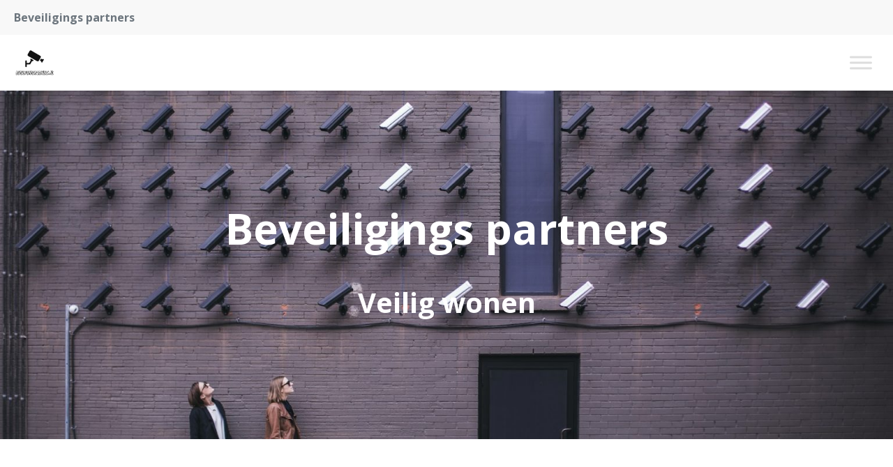

--- FILE ---
content_type: text/html; charset=UTF-8
request_url: https://www.beveiligingspartners.nl/
body_size: 15283
content:

<!doctype html>
<html lang="nl-NL">
<head><meta charset="UTF-8"><script>if(navigator.userAgent.match(/MSIE|Internet Explorer/i)||navigator.userAgent.match(/Trident\/7\..*?rv:11/i)){var href=document.location.href;if(!href.match(/[?&]nowprocket/)){if(href.indexOf("?")==-1){if(href.indexOf("#")==-1){document.location.href=href+"?nowprocket=1"}else{document.location.href=href.replace("#","?nowprocket=1#")}}else{if(href.indexOf("#")==-1){document.location.href=href+"&nowprocket=1"}else{document.location.href=href.replace("#","&nowprocket=1#")}}}}</script><script>(()=>{class RocketLazyLoadScripts{constructor(){this.v="1.2.6",this.triggerEvents=["keydown","mousedown","mousemove","touchmove","touchstart","touchend","wheel"],this.userEventHandler=this.t.bind(this),this.touchStartHandler=this.i.bind(this),this.touchMoveHandler=this.o.bind(this),this.touchEndHandler=this.h.bind(this),this.clickHandler=this.u.bind(this),this.interceptedClicks=[],this.interceptedClickListeners=[],this.l(this),window.addEventListener("pageshow",(t=>{this.persisted=t.persisted,this.everythingLoaded&&this.m()})),this.CSPIssue=sessionStorage.getItem("rocketCSPIssue"),document.addEventListener("securitypolicyviolation",(t=>{this.CSPIssue||"script-src-elem"!==t.violatedDirective||"data"!==t.blockedURI||(this.CSPIssue=!0,sessionStorage.setItem("rocketCSPIssue",!0))})),document.addEventListener("DOMContentLoaded",(()=>{this.k()})),this.delayedScripts={normal:[],async:[],defer:[]},this.trash=[],this.allJQueries=[]}p(t){document.hidden?t.t():(this.triggerEvents.forEach((e=>window.addEventListener(e,t.userEventHandler,{passive:!0}))),window.addEventListener("touchstart",t.touchStartHandler,{passive:!0}),window.addEventListener("mousedown",t.touchStartHandler),document.addEventListener("visibilitychange",t.userEventHandler))}_(){this.triggerEvents.forEach((t=>window.removeEventListener(t,this.userEventHandler,{passive:!0}))),document.removeEventListener("visibilitychange",this.userEventHandler)}i(t){"HTML"!==t.target.tagName&&(window.addEventListener("touchend",this.touchEndHandler),window.addEventListener("mouseup",this.touchEndHandler),window.addEventListener("touchmove",this.touchMoveHandler,{passive:!0}),window.addEventListener("mousemove",this.touchMoveHandler),t.target.addEventListener("click",this.clickHandler),this.L(t.target,!0),this.S(t.target,"onclick","rocket-onclick"),this.C())}o(t){window.removeEventListener("touchend",this.touchEndHandler),window.removeEventListener("mouseup",this.touchEndHandler),window.removeEventListener("touchmove",this.touchMoveHandler,{passive:!0}),window.removeEventListener("mousemove",this.touchMoveHandler),t.target.removeEventListener("click",this.clickHandler),this.L(t.target,!1),this.S(t.target,"rocket-onclick","onclick"),this.M()}h(){window.removeEventListener("touchend",this.touchEndHandler),window.removeEventListener("mouseup",this.touchEndHandler),window.removeEventListener("touchmove",this.touchMoveHandler,{passive:!0}),window.removeEventListener("mousemove",this.touchMoveHandler)}u(t){t.target.removeEventListener("click",this.clickHandler),this.L(t.target,!1),this.S(t.target,"rocket-onclick","onclick"),this.interceptedClicks.push(t),t.preventDefault(),t.stopPropagation(),t.stopImmediatePropagation(),this.M()}O(){window.removeEventListener("touchstart",this.touchStartHandler,{passive:!0}),window.removeEventListener("mousedown",this.touchStartHandler),this.interceptedClicks.forEach((t=>{t.target.dispatchEvent(new MouseEvent("click",{view:t.view,bubbles:!0,cancelable:!0}))}))}l(t){EventTarget.prototype.addEventListenerWPRocketBase=EventTarget.prototype.addEventListener,EventTarget.prototype.addEventListener=function(e,i,o){"click"!==e||t.windowLoaded||i===t.clickHandler||t.interceptedClickListeners.push({target:this,func:i,options:o}),(this||window).addEventListenerWPRocketBase(e,i,o)}}L(t,e){this.interceptedClickListeners.forEach((i=>{i.target===t&&(e?t.removeEventListener("click",i.func,i.options):t.addEventListener("click",i.func,i.options))})),t.parentNode!==document.documentElement&&this.L(t.parentNode,e)}D(){return new Promise((t=>{this.P?this.M=t:t()}))}C(){this.P=!0}M(){this.P=!1}S(t,e,i){t.hasAttribute&&t.hasAttribute(e)&&(event.target.setAttribute(i,event.target.getAttribute(e)),event.target.removeAttribute(e))}t(){this._(this),"loading"===document.readyState?document.addEventListener("DOMContentLoaded",this.R.bind(this)):this.R()}k(){let t=[];document.querySelectorAll("script[type=rocketlazyloadscript][data-rocket-src]").forEach((e=>{let i=e.getAttribute("data-rocket-src");if(i&&!i.startsWith("data:")){0===i.indexOf("//")&&(i=location.protocol+i);try{const o=new URL(i).origin;o!==location.origin&&t.push({src:o,crossOrigin:e.crossOrigin||"module"===e.getAttribute("data-rocket-type")})}catch(t){}}})),t=[...new Map(t.map((t=>[JSON.stringify(t),t]))).values()],this.T(t,"preconnect")}async R(){this.lastBreath=Date.now(),this.j(this),this.F(this),this.I(),this.W(),this.q(),await this.A(this.delayedScripts.normal),await this.A(this.delayedScripts.defer),await this.A(this.delayedScripts.async);try{await this.U(),await this.H(this),await this.J()}catch(t){console.error(t)}window.dispatchEvent(new Event("rocket-allScriptsLoaded")),this.everythingLoaded=!0,this.D().then((()=>{this.O()})),this.N()}W(){document.querySelectorAll("script[type=rocketlazyloadscript]").forEach((t=>{t.hasAttribute("data-rocket-src")?t.hasAttribute("async")&&!1!==t.async?this.delayedScripts.async.push(t):t.hasAttribute("defer")&&!1!==t.defer||"module"===t.getAttribute("data-rocket-type")?this.delayedScripts.defer.push(t):this.delayedScripts.normal.push(t):this.delayedScripts.normal.push(t)}))}async B(t){if(await this.G(),!0!==t.noModule||!("noModule"in HTMLScriptElement.prototype))return new Promise((e=>{let i;function o(){(i||t).setAttribute("data-rocket-status","executed"),e()}try{if(navigator.userAgent.indexOf("Firefox/")>0||""===navigator.vendor||this.CSPIssue)i=document.createElement("script"),[...t.attributes].forEach((t=>{let e=t.nodeName;"type"!==e&&("data-rocket-type"===e&&(e="type"),"data-rocket-src"===e&&(e="src"),i.setAttribute(e,t.nodeValue))})),t.text&&(i.text=t.text),i.hasAttribute("src")?(i.addEventListener("load",o),i.addEventListener("error",(function(){i.setAttribute("data-rocket-status","failed-network"),e()})),setTimeout((()=>{i.isConnected||e()}),1)):(i.text=t.text,o()),t.parentNode.replaceChild(i,t);else{const i=t.getAttribute("data-rocket-type"),s=t.getAttribute("data-rocket-src");i?(t.type=i,t.removeAttribute("data-rocket-type")):t.removeAttribute("type"),t.addEventListener("load",o),t.addEventListener("error",(i=>{this.CSPIssue&&i.target.src.startsWith("data:")?(console.log("WPRocket: data-uri blocked by CSP -> fallback"),t.removeAttribute("src"),this.B(t).then(e)):(t.setAttribute("data-rocket-status","failed-network"),e())})),s?(t.removeAttribute("data-rocket-src"),t.src=s):t.src="data:text/javascript;base64,"+window.btoa(unescape(encodeURIComponent(t.text)))}}catch(i){t.setAttribute("data-rocket-status","failed-transform"),e()}}));t.setAttribute("data-rocket-status","skipped")}async A(t){const e=t.shift();return e&&e.isConnected?(await this.B(e),this.A(t)):Promise.resolve()}q(){this.T([...this.delayedScripts.normal,...this.delayedScripts.defer,...this.delayedScripts.async],"preload")}T(t,e){var i=document.createDocumentFragment();t.forEach((t=>{const o=t.getAttribute&&t.getAttribute("data-rocket-src")||t.src;if(o&&!o.startsWith("data:")){const s=document.createElement("link");s.href=o,s.rel=e,"preconnect"!==e&&(s.as="script"),t.getAttribute&&"module"===t.getAttribute("data-rocket-type")&&(s.crossOrigin=!0),t.crossOrigin&&(s.crossOrigin=t.crossOrigin),t.integrity&&(s.integrity=t.integrity),i.appendChild(s),this.trash.push(s)}})),document.head.appendChild(i)}j(t){let e={};function i(i,o){return e[o].eventsToRewrite.indexOf(i)>=0&&!t.everythingLoaded?"rocket-"+i:i}function o(t,o){!function(t){e[t]||(e[t]={originalFunctions:{add:t.addEventListener,remove:t.removeEventListener},eventsToRewrite:[]},t.addEventListener=function(){arguments[0]=i(arguments[0],t),e[t].originalFunctions.add.apply(t,arguments)},t.removeEventListener=function(){arguments[0]=i(arguments[0],t),e[t].originalFunctions.remove.apply(t,arguments)})}(t),e[t].eventsToRewrite.push(o)}function s(e,i){let o=e[i];e[i]=null,Object.defineProperty(e,i,{get:()=>o||function(){},set(s){t.everythingLoaded?o=s:e["rocket"+i]=o=s}})}o(document,"DOMContentLoaded"),o(window,"DOMContentLoaded"),o(window,"load"),o(window,"pageshow"),o(document,"readystatechange"),s(document,"onreadystatechange"),s(window,"onload"),s(window,"onpageshow");try{Object.defineProperty(document,"readyState",{get:()=>t.rocketReadyState,set(e){t.rocketReadyState=e},configurable:!0}),document.readyState="loading"}catch(t){console.log("WPRocket DJE readyState conflict, bypassing")}}F(t){let e;function i(e){return t.everythingLoaded?e:e.split(" ").map((t=>"load"===t||0===t.indexOf("load.")?"rocket-jquery-load":t)).join(" ")}function o(o){function s(t){const e=o.fn[t];o.fn[t]=o.fn.init.prototype[t]=function(){return this[0]===window&&("string"==typeof arguments[0]||arguments[0]instanceof String?arguments[0]=i(arguments[0]):"object"==typeof arguments[0]&&Object.keys(arguments[0]).forEach((t=>{const e=arguments[0][t];delete arguments[0][t],arguments[0][i(t)]=e}))),e.apply(this,arguments),this}}o&&o.fn&&!t.allJQueries.includes(o)&&(o.fn.ready=o.fn.init.prototype.ready=function(e){return t.domReadyFired?e.bind(document)(o):document.addEventListener("rocket-DOMContentLoaded",(()=>e.bind(document)(o))),o([])},s("on"),s("one"),t.allJQueries.push(o)),e=o}o(window.jQuery),Object.defineProperty(window,"jQuery",{get:()=>e,set(t){o(t)}})}async H(t){const e=document.querySelector("script[data-webpack]");e&&(await async function(){return new Promise((t=>{e.addEventListener("load",t),e.addEventListener("error",t)}))}(),await t.K(),await t.H(t))}async U(){this.domReadyFired=!0;try{document.readyState="interactive"}catch(t){}await this.G(),document.dispatchEvent(new Event("rocket-readystatechange")),await this.G(),document.rocketonreadystatechange&&document.rocketonreadystatechange(),await this.G(),document.dispatchEvent(new Event("rocket-DOMContentLoaded")),await this.G(),window.dispatchEvent(new Event("rocket-DOMContentLoaded"))}async J(){try{document.readyState="complete"}catch(t){}await this.G(),document.dispatchEvent(new Event("rocket-readystatechange")),await this.G(),document.rocketonreadystatechange&&document.rocketonreadystatechange(),await this.G(),window.dispatchEvent(new Event("rocket-load")),await this.G(),window.rocketonload&&window.rocketonload(),await this.G(),this.allJQueries.forEach((t=>t(window).trigger("rocket-jquery-load"))),await this.G();const t=new Event("rocket-pageshow");t.persisted=this.persisted,window.dispatchEvent(t),await this.G(),window.rocketonpageshow&&window.rocketonpageshow({persisted:this.persisted}),this.windowLoaded=!0}m(){document.onreadystatechange&&document.onreadystatechange(),window.onload&&window.onload(),window.onpageshow&&window.onpageshow({persisted:this.persisted})}I(){const t=new Map;document.write=document.writeln=function(e){const i=document.currentScript;i||console.error("WPRocket unable to document.write this: "+e);const o=document.createRange(),s=i.parentElement;let n=t.get(i);void 0===n&&(n=i.nextSibling,t.set(i,n));const c=document.createDocumentFragment();o.setStart(c,0),c.appendChild(o.createContextualFragment(e)),s.insertBefore(c,n)}}async G(){Date.now()-this.lastBreath>45&&(await this.K(),this.lastBreath=Date.now())}async K(){return document.hidden?new Promise((t=>setTimeout(t))):new Promise((t=>requestAnimationFrame(t)))}N(){this.trash.forEach((t=>t.remove()))}static run(){const t=new RocketLazyLoadScripts;t.p(t)}}RocketLazyLoadScripts.run()})();</script>
	
	<meta name="viewport" content="width=device-width, initial-scale=1">
	<link rel="profile" href="https://gmpg.org/xfn/11">

	<meta name='robots' content='index, follow, max-image-preview:large, max-snippet:-1, max-video-preview:-1' />

	<!-- This site is optimized with the Yoast SEO plugin v23.2 - https://yoast.com/wordpress/plugins/seo/ -->
	<title>Beveiligingspartners.nl - gaan voor veiligheid</title><link rel="preload" data-rocket-preload as="style" href="https://fonts.googleapis.com/css2?family=Roboto%3Awght%40300%3B400%3B700&#038;ver=1762774126&#038;family=Playfair+Display%3Awght%40400%3B500%3B600%3B700&#038;ver=1762774126&#038;family=Open+Sans:wght@300;400;500;600;700;800&#038;display=swap" /><link rel="stylesheet" href="https://fonts.googleapis.com/css2?family=Roboto%3Awght%40300%3B400%3B700&#038;ver=1762774126&#038;family=Playfair+Display%3Awght%40400%3B500%3B600%3B700&#038;ver=1762774126&#038;family=Open+Sans:wght@300;400;500;600;700;800&#038;display=swap" media="print" onload="this.media='all'" /><noscript><link rel="stylesheet" href="https://fonts.googleapis.com/css2?family=Roboto%3Awght%40300%3B400%3B700&#038;ver=1762774126&#038;family=Playfair+Display%3Awght%40400%3B500%3B600%3B700&#038;ver=1762774126&#038;family=Open+Sans:wght@300;400;500;600;700;800&#038;display=swap" /></noscript><link rel="preload" data-rocket-preload as="image" href="https://www.beveiligingspartners.nl/wp-content/uploads/2023/02/matthew-henry-fPxOowbR6ls-unsplash.jpg" imagesrcset="https://www.beveiligingspartners.nl/wp-content/uploads/2023/02/matthew-henry-fPxOowbR6ls-unsplash.jpg 1920w, https://www.beveiligingspartners.nl/wp-content/uploads/2023/02/matthew-henry-fPxOowbR6ls-unsplash-300x200.jpg 300w, https://www.beveiligingspartners.nl/wp-content/uploads/2023/02/matthew-henry-fPxOowbR6ls-unsplash-1024x683.jpg 1024w, https://www.beveiligingspartners.nl/wp-content/uploads/2023/02/matthew-henry-fPxOowbR6ls-unsplash-768x512.jpg 768w, https://www.beveiligingspartners.nl/wp-content/uploads/2023/02/matthew-henry-fPxOowbR6ls-unsplash-1536x1024.jpg 1536w" imagesizes="(max-width: 1920px) 100vw, 1920px" fetchpriority="high">
	<meta name="description" content="Op onze site nemen we graag met je door wat je kan doen om je woning of bedrijfspand veiliger te maken. Lees er snel meer over!" />
	<link rel="canonical" href="https://www.beveiligingspartners.nl/" />
	<meta property="og:locale" content="nl_NL" />
	<meta property="og:type" content="website" />
	<meta property="og:title" content="Beveiligingspartners.nl - gaan voor veiligheid" />
	<meta property="og:description" content="Op onze site nemen we graag met je door wat je kan doen om je woning of bedrijfspand veiliger te maken. Lees er snel meer over!" />
	<meta property="og:url" content="https://www.beveiligingspartners.nl/" />
	<meta property="og:site_name" content="beveiligingspartners.nl" />
	<meta property="article:modified_time" content="2024-07-03T12:55:58+00:00" />
	<meta name="twitter:card" content="summary_large_image" />
	<script type="application/ld+json" class="yoast-schema-graph">{"@context":"https://schema.org","@graph":[{"@type":"WebPage","@id":"https://www.beveiligingspartners.nl/","url":"https://www.beveiligingspartners.nl/","name":"Beveiligingspartners.nl - gaan voor veiligheid","isPartOf":{"@id":"http://www.beveiligingspartners.nl/#website"},"datePublished":"2022-05-10T12:52:34+00:00","dateModified":"2024-07-03T12:55:58+00:00","description":"Op onze site nemen we graag met je door wat je kan doen om je woning of bedrijfspand veiliger te maken. Lees er snel meer over!","breadcrumb":{"@id":"https://www.beveiligingspartners.nl/#breadcrumb"},"inLanguage":"nl-NL","potentialAction":[{"@type":"ReadAction","target":["https://www.beveiligingspartners.nl/"]}]},{"@type":"BreadcrumbList","@id":"https://www.beveiligingspartners.nl/#breadcrumb","itemListElement":[{"@type":"ListItem","position":1,"name":"Home"}]},{"@type":"WebSite","@id":"http://www.beveiligingspartners.nl/#website","url":"http://www.beveiligingspartners.nl/","name":"beveiligingspartners.nl","description":"Ontdek nieuwe en de meest leuke blogs!","potentialAction":[{"@type":"SearchAction","target":{"@type":"EntryPoint","urlTemplate":"http://www.beveiligingspartners.nl/?s={search_term_string}"},"query-input":"required name=search_term_string"}],"inLanguage":"nl-NL"}]}</script>
	<!-- / Yoast SEO plugin. -->


<link rel='dns-prefetch' href='//kit.fontawesome.com' />
<link rel='dns-prefetch' href='//fonts.googleapis.com' />
<link href='https://fonts.gstatic.com' crossorigin rel='preconnect' />
<link rel="alternate" type="application/rss+xml" title="beveiligingspartners.nl &raquo; feed" href="https://www.beveiligingspartners.nl/feed/" />
<link rel="alternate" type="application/rss+xml" title="beveiligingspartners.nl &raquo; reactiesfeed" href="https://www.beveiligingspartners.nl/comments/feed/" />
<style id='wp-emoji-styles-inline-css' type='text/css'>

	img.wp-smiley, img.emoji {
		display: inline !important;
		border: none !important;
		box-shadow: none !important;
		height: 1em !important;
		width: 1em !important;
		margin: 0 0.07em !important;
		vertical-align: -0.1em !important;
		background: none !important;
		padding: 0 !important;
	}
</style>
<link rel='stylesheet' id='wp-block-library-css' href='https://www.beveiligingspartners.nl/wp-includes/css/dist/block-library/style.min.css?ver=c76a11a61a7966c2cd654cae22335423' type='text/css' media='all' />
<style id='classic-theme-styles-inline-css' type='text/css'>
/*! This file is auto-generated */
.wp-block-button__link{color:#fff;background-color:#32373c;border-radius:9999px;box-shadow:none;text-decoration:none;padding:calc(.667em + 2px) calc(1.333em + 2px);font-size:1.125em}.wp-block-file__button{background:#32373c;color:#fff;text-decoration:none}
</style>
<style id='global-styles-inline-css' type='text/css'>
:root{--wp--preset--aspect-ratio--square: 1;--wp--preset--aspect-ratio--4-3: 4/3;--wp--preset--aspect-ratio--3-4: 3/4;--wp--preset--aspect-ratio--3-2: 3/2;--wp--preset--aspect-ratio--2-3: 2/3;--wp--preset--aspect-ratio--16-9: 16/9;--wp--preset--aspect-ratio--9-16: 9/16;--wp--preset--color--black: #000000;--wp--preset--color--cyan-bluish-gray: #abb8c3;--wp--preset--color--white: #ffffff;--wp--preset--color--pale-pink: #f78da7;--wp--preset--color--vivid-red: #cf2e2e;--wp--preset--color--luminous-vivid-orange: #ff6900;--wp--preset--color--luminous-vivid-amber: #fcb900;--wp--preset--color--light-green-cyan: #7bdcb5;--wp--preset--color--vivid-green-cyan: #00d084;--wp--preset--color--pale-cyan-blue: #8ed1fc;--wp--preset--color--vivid-cyan-blue: #0693e3;--wp--preset--color--vivid-purple: #9b51e0;--wp--preset--gradient--vivid-cyan-blue-to-vivid-purple: linear-gradient(135deg,rgba(6,147,227,1) 0%,rgb(155,81,224) 100%);--wp--preset--gradient--light-green-cyan-to-vivid-green-cyan: linear-gradient(135deg,rgb(122,220,180) 0%,rgb(0,208,130) 100%);--wp--preset--gradient--luminous-vivid-amber-to-luminous-vivid-orange: linear-gradient(135deg,rgba(252,185,0,1) 0%,rgba(255,105,0,1) 100%);--wp--preset--gradient--luminous-vivid-orange-to-vivid-red: linear-gradient(135deg,rgba(255,105,0,1) 0%,rgb(207,46,46) 100%);--wp--preset--gradient--very-light-gray-to-cyan-bluish-gray: linear-gradient(135deg,rgb(238,238,238) 0%,rgb(169,184,195) 100%);--wp--preset--gradient--cool-to-warm-spectrum: linear-gradient(135deg,rgb(74,234,220) 0%,rgb(151,120,209) 20%,rgb(207,42,186) 40%,rgb(238,44,130) 60%,rgb(251,105,98) 80%,rgb(254,248,76) 100%);--wp--preset--gradient--blush-light-purple: linear-gradient(135deg,rgb(255,206,236) 0%,rgb(152,150,240) 100%);--wp--preset--gradient--blush-bordeaux: linear-gradient(135deg,rgb(254,205,165) 0%,rgb(254,45,45) 50%,rgb(107,0,62) 100%);--wp--preset--gradient--luminous-dusk: linear-gradient(135deg,rgb(255,203,112) 0%,rgb(199,81,192) 50%,rgb(65,88,208) 100%);--wp--preset--gradient--pale-ocean: linear-gradient(135deg,rgb(255,245,203) 0%,rgb(182,227,212) 50%,rgb(51,167,181) 100%);--wp--preset--gradient--electric-grass: linear-gradient(135deg,rgb(202,248,128) 0%,rgb(113,206,126) 100%);--wp--preset--gradient--midnight: linear-gradient(135deg,rgb(2,3,129) 0%,rgb(40,116,252) 100%);--wp--preset--font-size--small: 13px;--wp--preset--font-size--medium: 20px;--wp--preset--font-size--large: 36px;--wp--preset--font-size--x-large: 42px;--wp--preset--spacing--20: 0.44rem;--wp--preset--spacing--30: 0.67rem;--wp--preset--spacing--40: 1rem;--wp--preset--spacing--50: 1.5rem;--wp--preset--spacing--60: 2.25rem;--wp--preset--spacing--70: 3.38rem;--wp--preset--spacing--80: 5.06rem;--wp--preset--shadow--natural: 6px 6px 9px rgba(0, 0, 0, 0.2);--wp--preset--shadow--deep: 12px 12px 50px rgba(0, 0, 0, 0.4);--wp--preset--shadow--sharp: 6px 6px 0px rgba(0, 0, 0, 0.2);--wp--preset--shadow--outlined: 6px 6px 0px -3px rgba(255, 255, 255, 1), 6px 6px rgba(0, 0, 0, 1);--wp--preset--shadow--crisp: 6px 6px 0px rgba(0, 0, 0, 1);}:where(.is-layout-flex){gap: 0.5em;}:where(.is-layout-grid){gap: 0.5em;}body .is-layout-flex{display: flex;}.is-layout-flex{flex-wrap: wrap;align-items: center;}.is-layout-flex > :is(*, div){margin: 0;}body .is-layout-grid{display: grid;}.is-layout-grid > :is(*, div){margin: 0;}:where(.wp-block-columns.is-layout-flex){gap: 2em;}:where(.wp-block-columns.is-layout-grid){gap: 2em;}:where(.wp-block-post-template.is-layout-flex){gap: 1.25em;}:where(.wp-block-post-template.is-layout-grid){gap: 1.25em;}.has-black-color{color: var(--wp--preset--color--black) !important;}.has-cyan-bluish-gray-color{color: var(--wp--preset--color--cyan-bluish-gray) !important;}.has-white-color{color: var(--wp--preset--color--white) !important;}.has-pale-pink-color{color: var(--wp--preset--color--pale-pink) !important;}.has-vivid-red-color{color: var(--wp--preset--color--vivid-red) !important;}.has-luminous-vivid-orange-color{color: var(--wp--preset--color--luminous-vivid-orange) !important;}.has-luminous-vivid-amber-color{color: var(--wp--preset--color--luminous-vivid-amber) !important;}.has-light-green-cyan-color{color: var(--wp--preset--color--light-green-cyan) !important;}.has-vivid-green-cyan-color{color: var(--wp--preset--color--vivid-green-cyan) !important;}.has-pale-cyan-blue-color{color: var(--wp--preset--color--pale-cyan-blue) !important;}.has-vivid-cyan-blue-color{color: var(--wp--preset--color--vivid-cyan-blue) !important;}.has-vivid-purple-color{color: var(--wp--preset--color--vivid-purple) !important;}.has-black-background-color{background-color: var(--wp--preset--color--black) !important;}.has-cyan-bluish-gray-background-color{background-color: var(--wp--preset--color--cyan-bluish-gray) !important;}.has-white-background-color{background-color: var(--wp--preset--color--white) !important;}.has-pale-pink-background-color{background-color: var(--wp--preset--color--pale-pink) !important;}.has-vivid-red-background-color{background-color: var(--wp--preset--color--vivid-red) !important;}.has-luminous-vivid-orange-background-color{background-color: var(--wp--preset--color--luminous-vivid-orange) !important;}.has-luminous-vivid-amber-background-color{background-color: var(--wp--preset--color--luminous-vivid-amber) !important;}.has-light-green-cyan-background-color{background-color: var(--wp--preset--color--light-green-cyan) !important;}.has-vivid-green-cyan-background-color{background-color: var(--wp--preset--color--vivid-green-cyan) !important;}.has-pale-cyan-blue-background-color{background-color: var(--wp--preset--color--pale-cyan-blue) !important;}.has-vivid-cyan-blue-background-color{background-color: var(--wp--preset--color--vivid-cyan-blue) !important;}.has-vivid-purple-background-color{background-color: var(--wp--preset--color--vivid-purple) !important;}.has-black-border-color{border-color: var(--wp--preset--color--black) !important;}.has-cyan-bluish-gray-border-color{border-color: var(--wp--preset--color--cyan-bluish-gray) !important;}.has-white-border-color{border-color: var(--wp--preset--color--white) !important;}.has-pale-pink-border-color{border-color: var(--wp--preset--color--pale-pink) !important;}.has-vivid-red-border-color{border-color: var(--wp--preset--color--vivid-red) !important;}.has-luminous-vivid-orange-border-color{border-color: var(--wp--preset--color--luminous-vivid-orange) !important;}.has-luminous-vivid-amber-border-color{border-color: var(--wp--preset--color--luminous-vivid-amber) !important;}.has-light-green-cyan-border-color{border-color: var(--wp--preset--color--light-green-cyan) !important;}.has-vivid-green-cyan-border-color{border-color: var(--wp--preset--color--vivid-green-cyan) !important;}.has-pale-cyan-blue-border-color{border-color: var(--wp--preset--color--pale-cyan-blue) !important;}.has-vivid-cyan-blue-border-color{border-color: var(--wp--preset--color--vivid-cyan-blue) !important;}.has-vivid-purple-border-color{border-color: var(--wp--preset--color--vivid-purple) !important;}.has-vivid-cyan-blue-to-vivid-purple-gradient-background{background: var(--wp--preset--gradient--vivid-cyan-blue-to-vivid-purple) !important;}.has-light-green-cyan-to-vivid-green-cyan-gradient-background{background: var(--wp--preset--gradient--light-green-cyan-to-vivid-green-cyan) !important;}.has-luminous-vivid-amber-to-luminous-vivid-orange-gradient-background{background: var(--wp--preset--gradient--luminous-vivid-amber-to-luminous-vivid-orange) !important;}.has-luminous-vivid-orange-to-vivid-red-gradient-background{background: var(--wp--preset--gradient--luminous-vivid-orange-to-vivid-red) !important;}.has-very-light-gray-to-cyan-bluish-gray-gradient-background{background: var(--wp--preset--gradient--very-light-gray-to-cyan-bluish-gray) !important;}.has-cool-to-warm-spectrum-gradient-background{background: var(--wp--preset--gradient--cool-to-warm-spectrum) !important;}.has-blush-light-purple-gradient-background{background: var(--wp--preset--gradient--blush-light-purple) !important;}.has-blush-bordeaux-gradient-background{background: var(--wp--preset--gradient--blush-bordeaux) !important;}.has-luminous-dusk-gradient-background{background: var(--wp--preset--gradient--luminous-dusk) !important;}.has-pale-ocean-gradient-background{background: var(--wp--preset--gradient--pale-ocean) !important;}.has-electric-grass-gradient-background{background: var(--wp--preset--gradient--electric-grass) !important;}.has-midnight-gradient-background{background: var(--wp--preset--gradient--midnight) !important;}.has-small-font-size{font-size: var(--wp--preset--font-size--small) !important;}.has-medium-font-size{font-size: var(--wp--preset--font-size--medium) !important;}.has-large-font-size{font-size: var(--wp--preset--font-size--large) !important;}.has-x-large-font-size{font-size: var(--wp--preset--font-size--x-large) !important;}
:where(.wp-block-post-template.is-layout-flex){gap: 1.25em;}:where(.wp-block-post-template.is-layout-grid){gap: 1.25em;}
:where(.wp-block-columns.is-layout-flex){gap: 2em;}:where(.wp-block-columns.is-layout-grid){gap: 2em;}
:root :where(.wp-block-pullquote){font-size: 1.5em;line-height: 1.6;}
</style>
<link data-minify="1" rel='stylesheet' id='kfi-template-css' href='https://www.beveiligingspartners.nl/wp-content/cache/min/1/wp-content/plugins/kfi-template/public/css/kfi-template-public.css?ver=1695029613' type='text/css' media='all' />
<link data-minify="1" rel='stylesheet' id='swiper-css' href='https://www.beveiligingspartners.nl/wp-content/cache/min/1/wp-content/plugins/kfi-template/public/css/swiper.css?ver=1695029613' type='text/css' media='all' />
<link data-minify="1" rel='stylesheet' id='megamenu-css' href='https://www.beveiligingspartners.nl/wp-content/cache/min/1/wp-content/uploads/maxmegamenu/style.css?ver=1695029618' type='text/css' media='all' />
<link data-minify="1" rel='stylesheet' id='dashicons-css' href='https://www.beveiligingspartners.nl/wp-content/cache/min/1/wp-includes/css/dashicons.min.css?ver=1695029618' type='text/css' media='all' />


<style id='rocket-lazyload-inline-css' type='text/css'>
.rll-youtube-player{position:relative;padding-bottom:56.23%;height:0;overflow:hidden;max-width:100%;}.rll-youtube-player:focus-within{outline: 2px solid currentColor;outline-offset: 5px;}.rll-youtube-player iframe{position:absolute;top:0;left:0;width:100%;height:100%;z-index:100;background:0 0}.rll-youtube-player img{bottom:0;display:block;left:0;margin:auto;max-width:100%;width:100%;position:absolute;right:0;top:0;border:none;height:auto;-webkit-transition:.4s all;-moz-transition:.4s all;transition:.4s all}.rll-youtube-player img:hover{-webkit-filter:brightness(75%)}.rll-youtube-player .play{height:100%;width:100%;left:0;top:0;position:absolute;background:url(https://www.beveiligingspartners.nl/wp-content/plugins/wp-rocket/assets/img/youtube.png) no-repeat center;background-color: transparent !important;cursor:pointer;border:none;}
</style>
<script type="rocketlazyloadscript" data-rocket-type="text/javascript" data-rocket-src="https://www.beveiligingspartners.nl/wp-includes/js/jquery/jquery.min.js?ver=3.7.1" id="jquery-core-js" defer></script>
<script type="rocketlazyloadscript" data-rocket-type="text/javascript" data-rocket-src="https://www.beveiligingspartners.nl/wp-includes/js/jquery/jquery-migrate.min.js?ver=3.4.1" id="jquery-migrate-js" defer></script>
<script type="rocketlazyloadscript" data-minify="1" data-rocket-type="text/javascript" data-rocket-src="https://www.beveiligingspartners.nl/wp-content/cache/min/1/wp-content/plugins/kfi-template/public/js/kfi-template-public.js?ver=1675092561" id="kfi-template-js" defer></script>
<script type="rocketlazyloadscript" data-minify="1" data-rocket-type="text/javascript" data-rocket-src="https://www.beveiligingspartners.nl/wp-content/cache/min/1/wp-content/plugins/kfi-template/public/js/swiper.js?ver=1675092561" id="swiper-js" defer></script>
<script type="rocketlazyloadscript" data-rocket-type="text/javascript" data-rocket-src="https://kit.fontawesome.com/11f9972db0.js" id="font-awesome-kit-js" defer></script>
<link rel="https://api.w.org/" href="https://www.beveiligingspartners.nl/wp-json/" /><link rel="alternate" title="JSON" type="application/json" href="https://www.beveiligingspartners.nl/wp-json/wp/v2/pages/204" /><link rel="EditURI" type="application/rsd+xml" title="RSD" href="https://www.beveiligingspartners.nl/xmlrpc.php?rsd" />

<link rel='shortlink' href='https://www.beveiligingspartners.nl/' />
<link rel="alternate" title="oEmbed (JSON)" type="application/json+oembed" href="https://www.beveiligingspartners.nl/wp-json/oembed/1.0/embed?url=https%3A%2F%2Fwww.beveiligingspartners.nl%2F" />
<link rel="alternate" title="oEmbed (XML)" type="text/xml+oembed" href="https://www.beveiligingspartners.nl/wp-json/oembed/1.0/embed?url=https%3A%2F%2Fwww.beveiligingspartners.nl%2F&#038;format=xml" />
			
		
<div class="flex justify-center bg-gray-lighter">
  <div class="grid items-center flex-1 max-w-screen-xl grid-cols-3 px-20 py-12 lg:grid-cols-2 xl:max-w-90p md:py-16 xl:py-20">

    <div class="col-span-2 lg:col-span-1">
      <p class="mb-0 font-bold text-gray-dark text-14 md:text-16">Beveiligings partners</p>
    </div>

    
  </div>
</div>
<div class="flex justify-center">
  <div class="flex justify-between flex-1 max-w-screen-xl px-20 my-15 md:my-20 xl:max-w-90p xl:my-25 xl:h-80">

    <div class="flex items-center h-full sm:h-auto">
      <a href="https://www.beveiligingspartners.nl" title="beveiligingspartners.nl" class="inline-flex w-auto h-40 sm:h-40 xl:h-80">
        <div class="lg:h-40 xl:h-80 site-branding">
          <img width="3273" height="2231" src="https://www.beveiligingspartners.nl/wp-content/uploads/2023/01/Color-logo-no-background.png" class="object-contain w-auto h-full" alt="" width="200" height="80" decoding="async" fetchpriority="high" srcset="https://www.beveiligingspartners.nl/wp-content/uploads/2023/01/Color-logo-no-background.png 3273w, https://www.beveiligingspartners.nl/wp-content/uploads/2023/01/Color-logo-no-background-300x204.png 300w, https://www.beveiligingspartners.nl/wp-content/uploads/2023/01/Color-logo-no-background-1024x698.png 1024w, https://www.beveiligingspartners.nl/wp-content/uploads/2023/01/Color-logo-no-background-768x523.png 768w, https://www.beveiligingspartners.nl/wp-content/uploads/2023/01/Color-logo-no-background-1536x1047.png 1536w, https://www.beveiligingspartners.nl/wp-content/uploads/2023/01/Color-logo-no-background-2048x1396.png 2048w" sizes="(max-width: 3273px) 100vw, 3273px" />        </div>
      </a>
    </div>

          <div class="w-75p">
        <div class="flex items-center justify-end flex-1 xl:-mr-25">
          <div id="mega-menu-wrap-primary" class="mega-menu-wrap"><div class="mega-menu-toggle"><div class="mega-toggle-blocks-left"></div><div class="mega-toggle-blocks-center"></div><div class="mega-toggle-blocks-right"><div class='mega-toggle-block mega-menu-toggle-animated-block mega-toggle-block-0' id='mega-toggle-block-0'><button aria-label="Toggle Menu" class="mega-toggle-animated mega-toggle-animated-slider" type="button" aria-expanded="false">
                  <span class="mega-toggle-animated-box">
                    <span class="mega-toggle-animated-inner"></span>
                  </span>
                </button></div></div></div><ul id="mega-menu-primary" class="mega-menu max-mega-menu mega-menu-horizontal mega-no-js" data-event="hover_intent" data-effect="fade_up" data-effect-speed="200" data-effect-mobile="slide_right" data-effect-speed-mobile="200" data-mobile-force-width="false" data-second-click="go" data-document-click="collapse" data-vertical-behaviour="standard" data-breakpoint="1340" data-unbind="true" data-mobile-state="collapse_all" data-hover-intent-timeout="300" data-hover-intent-interval="100"><li class='mega-menu-item mega-menu-item-type-post_type mega-menu-item-object-page mega-menu-item-home mega-current-menu-item mega-page_item mega-page-item-204 mega-current_page_item mega-align-bottom-left mega-menu-flyout mega-menu-item-206' id='mega-menu-item-206'><a class="mega-menu-link" href="https://www.beveiligingspartners.nl/" aria-current="page" tabindex="0">Home</a></li><li class='mega-menu-item mega-menu-item-type-taxonomy mega-menu-item-object-category mega-align-bottom-left mega-menu-flyout mega-menu-item-535' id='mega-menu-item-535'><a class="mega-menu-link" href="https://www.beveiligingspartners.nl/category/veiligheidtips/" tabindex="0">Veiligheidtips</a></li><li class='mega-menu-item mega-menu-item-type-taxonomy mega-menu-item-object-category mega-align-bottom-left mega-menu-flyout mega-menu-item-536' id='mega-menu-item-536'><a class="mega-menu-link" href="https://www.beveiligingspartners.nl/category/zakelijk/" tabindex="0">Zakelijk</a></li><li class='mega-menu-item mega-menu-item-type-taxonomy mega-menu-item-object-category mega-align-bottom-left mega-menu-flyout mega-menu-item-534' id='mega-menu-item-534'><a class="mega-menu-link" href="https://www.beveiligingspartners.nl/category/tips/" tabindex="0">Tips</a></li><li class='mega-menu-item mega-menu-item-type-post_type mega-menu-item-object-page mega-align-bottom-left mega-menu-flyout mega-menu-item-229' id='mega-menu-item-229'><a class="mega-menu-link" href="https://www.beveiligingspartners.nl/laatste-nieuws/" tabindex="0">Laatste nieuws</a></li><li class='mega-menu-item mega-menu-item-type-post_type mega-menu-item-object-page mega-align-bottom-left mega-menu-flyout mega-menu-item-224' id='mega-menu-item-224'><a class="mega-menu-link" href="https://www.beveiligingspartners.nl/zakelijke-tips/" tabindex="0">Zakelijke Tips</a></li><li class='mega-menu-item mega-menu-item-type-post_type mega-menu-item-object-page mega-menu-item-has-children mega-align-bottom-left mega-menu-flyout mega-menu-item-225' id='mega-menu-item-225'><a class="mega-menu-link" href="https://www.beveiligingspartners.nl/contact/" aria-haspopup="true" aria-expanded="false" tabindex="0">Contact<span class="mega-indicator"></span></a>
<ul class="mega-sub-menu">
<li class='mega-menu-item mega-menu-item-type-post_type mega-menu-item-object-page mega-menu-item-207' id='mega-menu-item-207'><a class="mega-menu-link" href="https://www.beveiligingspartners.nl/links/">Links</a></li></ul>
</li></ul></div>        </div>
      </div>
    
  </div>
</div><style type="text/css">/** Mega Menu CSS: fs **/</style>
<noscript><style id="rocket-lazyload-nojs-css">.rll-youtube-player, [data-lazy-src]{display:none !important;}</style></noscript></head>

<body class="home page-template page-template- page-template-home page-template-beveiligin page-template-domains page-template-beveiligingspartners-nl page-template-public_html page-template-wp-content page-template-plugins page-template-kfi-template page-template-public page-template-templates page-template-page-flex page-template-homebeveiligindomainsbeveiligingspartners-nlpublic_htmlwp-contentpluginskfi-templatepublictemplatespage-flex-php page page-id-204 bg-white mega-menu-top-menu mega-menu-primary">


<div class="w-full h-full swiper heroScene">
  <div class="swiper-wrapper">

    
      
    <div class="relative flex items-center justify-center w-full swiper-slide h-300 sm:h-400 md:h-500 xl:h-700">
      <div class="absolute w-full h-full"><img fetchpriority="high" width="1920" height="1280" src="https://www.beveiligingspartners.nl/wp-content/uploads/2023/02/matthew-henry-fPxOowbR6ls-unsplash.jpg" class="object-cover object-center w-full h-full" alt="" width="2000" height="1000" decoding="async" srcset="https://www.beveiligingspartners.nl/wp-content/uploads/2023/02/matthew-henry-fPxOowbR6ls-unsplash.jpg 1920w, https://www.beveiligingspartners.nl/wp-content/uploads/2023/02/matthew-henry-fPxOowbR6ls-unsplash-300x200.jpg 300w, https://www.beveiligingspartners.nl/wp-content/uploads/2023/02/matthew-henry-fPxOowbR6ls-unsplash-1024x683.jpg 1024w, https://www.beveiligingspartners.nl/wp-content/uploads/2023/02/matthew-henry-fPxOowbR6ls-unsplash-768x512.jpg 768w, https://www.beveiligingspartners.nl/wp-content/uploads/2023/02/matthew-henry-fPxOowbR6ls-unsplash-1536x1024.jpg 1536w" sizes="(max-width: 1920px) 100vw, 1920px" /></div>

      <div class="relative flex justify-center flex-1 max-w-screen-xl">
        <div class="w-full sm:w-75p lg:w-60p text-white">

                    <h1 class="leading-snug text-center h1 filter drop-shadow-md">Beveiligings partners</Veilig wonen>
          
                    <h2 class="mb-10 text-center filter drop-shadow-sm">Veilig wonen</h2>
          
                    
        </div>
      </div>
      
    </div>
    
  </div>
  <div class="hidden xl:flex text-primary swiper-button-next"></div>
  <div class="hidden xl:flex text-primary swiper-button-prev"></div>
</div>

<script type="rocketlazyloadscript">window.addEventListener('DOMContentLoaded', function() {
  jQuery(document).ready(function($){
    if ($('.heroScene .swiper-wrapper .swiper-slide').length > 1) {
      var swiper = new Swiper(".heroScene", {
        loop: true,
        autoplay: {
          delay: 5000,
          disableOnInteraction: false,
        },
        speed: 1000,
        navigation: {
          nextEl: ".swiper-button-next",
          prevEl: ".swiper-button-prev",
        },    
      });
    } else {
      $('.heroScene').find('.swiper-button-next').remove();
      $('.heroScene').find('.swiper-button-prev').remove();
    }
  });
});</script>
<div class="relative flex justify-center bg-white">

  
  <div class="flex-1 max-w-screen-xl px-20 pt-50 lg:pt-80 xl:pt-100 pb-50 lg:pb-80 xl:pb-100 pr-10 lg:pr-20 xl:pr-40">

    
    <div class="grid grid-cols-1 gap-x-20 gap-y-50 lg:mb-20 lg:gap-x-40 xl:gap-x-80 lg:grid-cols-2">

      <div class="flex items-center flex-1 w-full h-full order-3 lg:order-3">
        <img width="1920" height="1280" src="data:image/svg+xml,%3Csvg%20xmlns='http://www.w3.org/2000/svg'%20viewBox='0%200%201920%201280'%3E%3C/svg%3E" class="object-contain object-center w-full h-full" alt="" width="2000" height="1000" decoding="async" data-lazy-srcset="https://www.beveiligingspartners.nl/wp-content/uploads/2023/02/bernard-hermant-IhcSHrZXFs4-unsplash.jpg 1920w, https://www.beveiligingspartners.nl/wp-content/uploads/2023/02/bernard-hermant-IhcSHrZXFs4-unsplash-300x200.jpg 300w, https://www.beveiligingspartners.nl/wp-content/uploads/2023/02/bernard-hermant-IhcSHrZXFs4-unsplash-1024x683.jpg 1024w, https://www.beveiligingspartners.nl/wp-content/uploads/2023/02/bernard-hermant-IhcSHrZXFs4-unsplash-768x512.jpg 768w, https://www.beveiligingspartners.nl/wp-content/uploads/2023/02/bernard-hermant-IhcSHrZXFs4-unsplash-1536x1024.jpg 1536w" data-lazy-sizes="(max-width: 1920px) 100vw, 1920px" data-lazy-src="https://www.beveiligingspartners.nl/wp-content/uploads/2023/02/bernard-hermant-IhcSHrZXFs4-unsplash.jpg" /><noscript><img width="1920" height="1280" src="https://www.beveiligingspartners.nl/wp-content/uploads/2023/02/bernard-hermant-IhcSHrZXFs4-unsplash.jpg" class="object-contain object-center w-full h-full" alt="" width="2000" height="1000" decoding="async" srcset="https://www.beveiligingspartners.nl/wp-content/uploads/2023/02/bernard-hermant-IhcSHrZXFs4-unsplash.jpg 1920w, https://www.beveiligingspartners.nl/wp-content/uploads/2023/02/bernard-hermant-IhcSHrZXFs4-unsplash-300x200.jpg 300w, https://www.beveiligingspartners.nl/wp-content/uploads/2023/02/bernard-hermant-IhcSHrZXFs4-unsplash-1024x683.jpg 1024w, https://www.beveiligingspartners.nl/wp-content/uploads/2023/02/bernard-hermant-IhcSHrZXFs4-unsplash-768x512.jpg 768w, https://www.beveiligingspartners.nl/wp-content/uploads/2023/02/bernard-hermant-IhcSHrZXFs4-unsplash-1536x1024.jpg 1536w" sizes="(max-width: 1920px) 100vw, 1920px" /></noscript>      </div>

      <div class="flex flex-col justify-center flex-1 order-2 col-span-1">

                <div class="mb-20 md:mb-35">

                    <h2 class="mb-0">Zoekt u naar beveiliging…?</h2>
          
          
          <div class="flex w-full py-25">
            <div class="h-5 w-140 bg-primary"></div>
          </div>

        </div>
        
                <div class="text-editor">
          <p>De grote kracht van beveiliging partners bestaat uit het leveren van maatwerk in beveiliging, gebruik makend van de modernste technologie en producten. Een en ander wordt mede mogelijk gemaakt door de geavanceerde logistiek en snelle levertijden van producenten. Hierdoor kan beveiliging partners te allen tijde de meest moderne producten en oplossingen leveren. Middels deze werkwijze worden adviezen en aanbiedingen niet beïnvloed door bestaande voorraadsituaties en verouderde technologie. Hierdoor is beveiliging partners in staat om de meest optimale prijs-prestatie-verhouding aan te bieden.</p>
<p>De werkwijze van beveiliging partners staat garant voor een totale dienstverlening. Uitvoering en beheer zien wij als een centrale verantwoordelijkheid. De toegewezen accountmanager functioneert als centraal aanspreekpunt binnen het gehele project en verzorgt de aansturing van de Security Business Partners.</p>
<p>Beveiliging partners verzorgt met elk beveiliging plan de optimale oplossing voor elk specifiek beveiligingsprobleem.</p>
        </div>
        
        
      </div>

    </div>

  </div>
</div>
<div class="flex justify-center bg-white">
  <div class="flex-1 max-w-screen-xl px-20 pt-50 lg:pt-80 xl:pt-100 pb-50 lg:pb-80 xl:pb-100">
  
        <div class="mb-20 md:mb-35">

            <h2 class="mb-0 lg:text-center">Laatste beveiliging nieuws</h2>
      
            
      <div class="flex justify-center w-full py-25">
        <div class="h-5 w-140 bg-primary"></div>
      </div>

    </div>
    
    
        <div class="grid grid-cols-1 gap-20 lg:grid-cols-3 lg:gap-40 xl:gap-50">

      
        <div class="flex flex-col items-center flex-1 md:flex-row lg:flex-col bg-gray-lighter">

          <div class="flex w-full">
            <div class="w-full h-300 inner">
              <a href="https://www.beveiligingspartners.nl/wat-is-zoekmachine-optimalisatie/" class="w-full h-full"></a>
            </div>
          </div>

          <div class="flex flex-col h-full md:w-90p lg:w-full px-30 pt-30 pb-10 md:px-40 md:pt-45">

            <div class="flex-1 mb-10">
              <p class="mb-0 text-left text-primary"><span class="posted-on">Geplaatst op <time class="entry-date published updated" datetime="2025-09-26T11:55:11+00:00">26 september 2025</time></span></p>
              <a href="https://www.beveiligingspartners.nl/wat-is-zoekmachine-optimalisatie/" class="text-body hover:text-primary-dark"><h3 class="mb-0 text-left h4">Wat is zoekmachine optimalisatie?</h3></a>
            </div>

            <div class="mb-20 md:mb-35">
              <p class="mb-0 text-left">Zoekmachine optimalisatie, kortweg SEO, is het proces waarbij je jouw website...</p>
            </div>

            <div class="flex justify-startmb-20 md:mb-35">
              <a href="https://www.beveiligingspartners.nl/wat-is-zoekmachine-optimalisatie/">Lees meer <i class="pl-4 fas fa-angle-right text-14"></i></a>
            </div>

          </div>
        
        </div>
      
      
        <div class="flex flex-col items-center flex-1 md:flex-row lg:flex-col bg-gray-lighter">

          <div class="flex w-full">
            <div class="w-full h-300 inner">
              <a href="https://www.beveiligingspartners.nl/ontdek-jouw-volgende-auto-en-onderhoudsopties-online/" class="w-full h-full"></a>
            </div>
          </div>

          <div class="flex flex-col h-full md:w-90p lg:w-full px-30 pt-30 pb-10 md:px-40 md:pt-45">

            <div class="flex-1 mb-10">
              <p class="mb-0 text-left text-primary"><span class="posted-on">Geplaatst op <time class="entry-date published updated" datetime="2025-09-19T06:26:44+00:00">19 september 2025</time></span></p>
              <a href="https://www.beveiligingspartners.nl/ontdek-jouw-volgende-auto-en-onderhoudsopties-online/" class="text-body hover:text-primary-dark"><h3 class="mb-0 text-left h4">Ontdek jouw volgende auto en onderhoudsopties online</h3></a>
            </div>

            <div class="mb-20 md:mb-35">
              <p class="mb-0 text-left">Als je op zoek bent naar een nieuwe of gebruikte auto, of als je...</p>
            </div>

            <div class="flex justify-startmb-20 md:mb-35">
              <a href="https://www.beveiligingspartners.nl/ontdek-jouw-volgende-auto-en-onderhoudsopties-online/">Lees meer <i class="pl-4 fas fa-angle-right text-14"></i></a>
            </div>

          </div>
        
        </div>
      
      
        <div class="flex flex-col items-center flex-1 md:flex-row lg:flex-col bg-gray-lighter">

          <div class="flex w-full">
            <div class="w-full h-300 inner">
              <a href="https://www.beveiligingspartners.nl/mobiele-camerabewaking-flexibele-beveiliging-voor-elk-terrein/" class="w-full h-full"><img width="1019" height="682" src="data:image/svg+xml,%3Csvg%20xmlns='http://www.w3.org/2000/svg'%20viewBox='0%200%201019%20682'%3E%3C/svg%3E" class="object-cover w-full h-full wp-post-image" alt="" decoding="async" data-lazy-srcset="https://www.beveiligingspartners.nl/wp-content/uploads/2025/08/Schermafbeelding-2025-08-28-105517.png 1019w, https://www.beveiligingspartners.nl/wp-content/uploads/2025/08/Schermafbeelding-2025-08-28-105517-300x201.png 300w, https://www.beveiligingspartners.nl/wp-content/uploads/2025/08/Schermafbeelding-2025-08-28-105517-768x514.png 768w" data-lazy-sizes="(max-width: 1019px) 100vw, 1019px" data-lazy-src="https://www.beveiligingspartners.nl/wp-content/uploads/2025/08/Schermafbeelding-2025-08-28-105517.png" /><noscript><img width="1019" height="682" src="https://www.beveiligingspartners.nl/wp-content/uploads/2025/08/Schermafbeelding-2025-08-28-105517.png" class="object-cover w-full h-full wp-post-image" alt="" decoding="async" srcset="https://www.beveiligingspartners.nl/wp-content/uploads/2025/08/Schermafbeelding-2025-08-28-105517.png 1019w, https://www.beveiligingspartners.nl/wp-content/uploads/2025/08/Schermafbeelding-2025-08-28-105517-300x201.png 300w, https://www.beveiligingspartners.nl/wp-content/uploads/2025/08/Schermafbeelding-2025-08-28-105517-768x514.png 768w" sizes="(max-width: 1019px) 100vw, 1019px" /></noscript></a>
            </div>
          </div>

          <div class="flex flex-col h-full md:w-90p lg:w-full px-30 pt-30 pb-10 md:px-40 md:pt-45">

            <div class="flex-1 mb-10">
              <p class="mb-0 text-left text-primary"><span class="posted-on">Geplaatst op <time class="entry-date published updated" datetime="2025-08-28T08:56:09+00:00">28 augustus 2025</time></span></p>
              <a href="https://www.beveiligingspartners.nl/mobiele-camerabewaking-flexibele-beveiliging-voor-elk-terrein/" class="text-body hover:text-primary-dark"><h3 class="mb-0 text-left h4">Mobiele camerabewaking: flexibele beveiliging voor elk terrein</h3></a>
            </div>

            <div class="mb-20 md:mb-35">
              <p class="mb-0 text-left">Beveiliging stopt allang niet meer bij vaste camera’s en alarmsystemen in een...</p>
            </div>

            <div class="flex justify-startmb-20 md:mb-35">
              <a href="https://www.beveiligingspartners.nl/mobiele-camerabewaking-flexibele-beveiliging-voor-elk-terrein/">Lees meer <i class="pl-4 fas fa-angle-right text-14"></i></a>
            </div>

          </div>
        
        </div>
      
      
    </div>
    
          <div class="flex flex-col pt-25 sm:flex-row sm:justify-center lg:pt-40 xl:pt-50">

                <a href="https://www.beveiligingspartners.nl/laatste-nieuws/" class="btn btn-primary w-full mb-10 sm:mb-0 sm:mr-10 sm:w-auto last:m-0 ">Lees meer<i class="pl-10 text-14 fas fa-angle-right"></i></a>
                
      </div>
    
  </div>
</div>
<div class="flex justify-center text-white bg-gray-darker">
  <div class="flex-1 max-w-screen-xl px-20 py-50 lg:py-80 xl:py-100">

    <div class="grid gap-20 sm:grid-cols-2 lg:grid-cols-7 md:gap-40">

      <div class="sm:col-span-2 lg:col-span-3 lg:pr-50 xl:pr-100">
      <h4>Over ons</h4><p>Op deze site vertellen we je graag meer over wat je allemaal kan doen als het gaat over de beveiliging van je woning en bedrijfspand. </p>
      </div>

              <div class="lg:col-span-2">
        <h4>Pagina's</h4><div class="footer-menu"><ul id="menu-footer-menu" class=""><li id="menu-item-208" class="menu-item menu-item-type-post_type menu-item-object-page menu-item-home current-menu-item page_item page-item-204 current_page_item menu-item-208"><a href="https://www.beveiligingspartners.nl/" aria-current="page" class="text-white hover:text-primary-dark">Home</a></li>
<li id="menu-item-233" class="menu-item menu-item-type-post_type menu-item-object-page menu-item-233"><a href="https://www.beveiligingspartners.nl/zakelijke-tips/" class="text-white hover:text-primary-dark">Zakelijke Tips</a></li>
<li id="menu-item-209" class="menu-item menu-item-type-post_type menu-item-object-page menu-item-209"><a href="https://www.beveiligingspartners.nl/links/" class="text-white hover:text-primary-dark">Links</a></li>
<li id="menu-item-239" class="menu-item menu-item-type-post_type menu-item-object-page menu-item-239"><a href="https://www.beveiligingspartners.nl/sitemap/" class="text-white hover:text-primary-dark">Sitemap</a></li>
</ul></div>        </div>
      
      <div class="lg:col-span-2">
      <h4>Contactgegevens</h4><div class="site-contact"><p>Via info @ beveiligingspartners.nl neem je eenvoudig contact met ons op. We beantwoorden je vragen zo snel mogelijk.</p>
</div>      </div>
    </div>

  </div>
</div>
<div class="flex justify-center">
  <div class="grid flex-1 max-w-screen-xl grid-cols-1 px-20 py-30 sm:grid-cols-2 lg:grid-cols-5">

    <div class="flex items-center lg:col-span-3">
		<span class="block w-full leading-relaxed text-center text-14 sm:text-left">&copy; 2025 Alle rechten voorbehouden</span>
    </div>

          <div class="flex items-center justify-center sm:justify-end lg:col-span-2">
        <div class="colofon-menu"><ul id="menu-colophon-menu" class="mb-0 inline-flex justify-end w-full"><li id="menu-item-241" class="menu-item menu-item-type-post_type menu-item-object-page menu-item-241 mr-10 last:mr-0"><a href="https://www.beveiligingspartners.nl/sitemap/" class="text-14">Sitemap</a></li>
</ul></div>      </div>
    
  </div>
</div><script type="rocketlazyloadscript" data-rocket-type="text/javascript" id="rocket-browser-checker-js-after">
/* <![CDATA[ */
"use strict";var _createClass=function(){function defineProperties(target,props){for(var i=0;i<props.length;i++){var descriptor=props[i];descriptor.enumerable=descriptor.enumerable||!1,descriptor.configurable=!0,"value"in descriptor&&(descriptor.writable=!0),Object.defineProperty(target,descriptor.key,descriptor)}}return function(Constructor,protoProps,staticProps){return protoProps&&defineProperties(Constructor.prototype,protoProps),staticProps&&defineProperties(Constructor,staticProps),Constructor}}();function _classCallCheck(instance,Constructor){if(!(instance instanceof Constructor))throw new TypeError("Cannot call a class as a function")}var RocketBrowserCompatibilityChecker=function(){function RocketBrowserCompatibilityChecker(options){_classCallCheck(this,RocketBrowserCompatibilityChecker),this.passiveSupported=!1,this._checkPassiveOption(this),this.options=!!this.passiveSupported&&options}return _createClass(RocketBrowserCompatibilityChecker,[{key:"_checkPassiveOption",value:function(self){try{var options={get passive(){return!(self.passiveSupported=!0)}};window.addEventListener("test",null,options),window.removeEventListener("test",null,options)}catch(err){self.passiveSupported=!1}}},{key:"initRequestIdleCallback",value:function(){!1 in window&&(window.requestIdleCallback=function(cb){var start=Date.now();return setTimeout(function(){cb({didTimeout:!1,timeRemaining:function(){return Math.max(0,50-(Date.now()-start))}})},1)}),!1 in window&&(window.cancelIdleCallback=function(id){return clearTimeout(id)})}},{key:"isDataSaverModeOn",value:function(){return"connection"in navigator&&!0===navigator.connection.saveData}},{key:"supportsLinkPrefetch",value:function(){var elem=document.createElement("link");return elem.relList&&elem.relList.supports&&elem.relList.supports("prefetch")&&window.IntersectionObserver&&"isIntersecting"in IntersectionObserverEntry.prototype}},{key:"isSlowConnection",value:function(){return"connection"in navigator&&"effectiveType"in navigator.connection&&("2g"===navigator.connection.effectiveType||"slow-2g"===navigator.connection.effectiveType)}}]),RocketBrowserCompatibilityChecker}();
/* ]]> */
</script>
<script type="text/javascript" id="rocket-preload-links-js-extra">
/* <![CDATA[ */
var RocketPreloadLinksConfig = {"excludeUris":"\/(?:.+\/)?feed(?:\/(?:.+\/?)?)?$|\/(?:.+\/)?embed\/|\/(index.php\/)?(.*)wp-json(\/.*|$)|\/refer\/|\/go\/|\/recommend\/|\/recommends\/","usesTrailingSlash":"1","imageExt":"jpg|jpeg|gif|png|tiff|bmp|webp|avif|pdf|doc|docx|xls|xlsx|php","fileExt":"jpg|jpeg|gif|png|tiff|bmp|webp|avif|pdf|doc|docx|xls|xlsx|php|html|htm","siteUrl":"https:\/\/www.beveiligingspartners.nl","onHoverDelay":"100","rateThrottle":"3"};
/* ]]> */
</script>
<script type="rocketlazyloadscript" data-rocket-type="text/javascript" id="rocket-preload-links-js-after">
/* <![CDATA[ */
(function() {
"use strict";var r="function"==typeof Symbol&&"symbol"==typeof Symbol.iterator?function(e){return typeof e}:function(e){return e&&"function"==typeof Symbol&&e.constructor===Symbol&&e!==Symbol.prototype?"symbol":typeof e},e=function(){function i(e,t){for(var n=0;n<t.length;n++){var i=t[n];i.enumerable=i.enumerable||!1,i.configurable=!0,"value"in i&&(i.writable=!0),Object.defineProperty(e,i.key,i)}}return function(e,t,n){return t&&i(e.prototype,t),n&&i(e,n),e}}();function i(e,t){if(!(e instanceof t))throw new TypeError("Cannot call a class as a function")}var t=function(){function n(e,t){i(this,n),this.browser=e,this.config=t,this.options=this.browser.options,this.prefetched=new Set,this.eventTime=null,this.threshold=1111,this.numOnHover=0}return e(n,[{key:"init",value:function(){!this.browser.supportsLinkPrefetch()||this.browser.isDataSaverModeOn()||this.browser.isSlowConnection()||(this.regex={excludeUris:RegExp(this.config.excludeUris,"i"),images:RegExp(".("+this.config.imageExt+")$","i"),fileExt:RegExp(".("+this.config.fileExt+")$","i")},this._initListeners(this))}},{key:"_initListeners",value:function(e){-1<this.config.onHoverDelay&&document.addEventListener("mouseover",e.listener.bind(e),e.listenerOptions),document.addEventListener("mousedown",e.listener.bind(e),e.listenerOptions),document.addEventListener("touchstart",e.listener.bind(e),e.listenerOptions)}},{key:"listener",value:function(e){var t=e.target.closest("a"),n=this._prepareUrl(t);if(null!==n)switch(e.type){case"mousedown":case"touchstart":this._addPrefetchLink(n);break;case"mouseover":this._earlyPrefetch(t,n,"mouseout")}}},{key:"_earlyPrefetch",value:function(t,e,n){var i=this,r=setTimeout(function(){if(r=null,0===i.numOnHover)setTimeout(function(){return i.numOnHover=0},1e3);else if(i.numOnHover>i.config.rateThrottle)return;i.numOnHover++,i._addPrefetchLink(e)},this.config.onHoverDelay);t.addEventListener(n,function e(){t.removeEventListener(n,e,{passive:!0}),null!==r&&(clearTimeout(r),r=null)},{passive:!0})}},{key:"_addPrefetchLink",value:function(i){return this.prefetched.add(i.href),new Promise(function(e,t){var n=document.createElement("link");n.rel="prefetch",n.href=i.href,n.onload=e,n.onerror=t,document.head.appendChild(n)}).catch(function(){})}},{key:"_prepareUrl",value:function(e){if(null===e||"object"!==(void 0===e?"undefined":r(e))||!1 in e||-1===["http:","https:"].indexOf(e.protocol))return null;var t=e.href.substring(0,this.config.siteUrl.length),n=this._getPathname(e.href,t),i={original:e.href,protocol:e.protocol,origin:t,pathname:n,href:t+n};return this._isLinkOk(i)?i:null}},{key:"_getPathname",value:function(e,t){var n=t?e.substring(this.config.siteUrl.length):e;return n.startsWith("/")||(n="/"+n),this._shouldAddTrailingSlash(n)?n+"/":n}},{key:"_shouldAddTrailingSlash",value:function(e){return this.config.usesTrailingSlash&&!e.endsWith("/")&&!this.regex.fileExt.test(e)}},{key:"_isLinkOk",value:function(e){return null!==e&&"object"===(void 0===e?"undefined":r(e))&&(!this.prefetched.has(e.href)&&e.origin===this.config.siteUrl&&-1===e.href.indexOf("?")&&-1===e.href.indexOf("#")&&!this.regex.excludeUris.test(e.href)&&!this.regex.images.test(e.href))}}],[{key:"run",value:function(){"undefined"!=typeof RocketPreloadLinksConfig&&new n(new RocketBrowserCompatibilityChecker({capture:!0,passive:!0}),RocketPreloadLinksConfig).init()}}]),n}();t.run();
}());
/* ]]> */
</script>
<script type="rocketlazyloadscript" data-rocket-type="text/javascript" data-rocket-src="https://www.beveiligingspartners.nl/wp-content/themes/kingfisher/assets/js/app.js?ver=1762774126" id="kfi_app-js" defer></script>
<script type="rocketlazyloadscript" data-rocket-type="text/javascript" data-rocket-src="https://www.beveiligingspartners.nl/wp-includes/js/hoverIntent.min.js?ver=1.10.2" id="hoverIntent-js" defer></script>
<script type="text/javascript" id="megamenu-js-extra">
/* <![CDATA[ */
var megamenu = {"timeout":"300","interval":"100"};
/* ]]> */
</script>
<script type="rocketlazyloadscript" data-minify="1" data-rocket-type="text/javascript" data-rocket-src="https://www.beveiligingspartners.nl/wp-content/cache/min/1/wp-content/plugins/megamenu/js/maxmegamenu.js?ver=1675092561" id="megamenu-js" defer></script>
<script>window.lazyLoadOptions=[{elements_selector:"img[data-lazy-src],.rocket-lazyload,iframe[data-lazy-src]",data_src:"lazy-src",data_srcset:"lazy-srcset",data_sizes:"lazy-sizes",class_loading:"lazyloading",class_loaded:"lazyloaded",threshold:300,callback_loaded:function(element){if(element.tagName==="IFRAME"&&element.dataset.rocketLazyload=="fitvidscompatible"){if(element.classList.contains("lazyloaded")){if(typeof window.jQuery!="undefined"){if(jQuery.fn.fitVids){jQuery(element).parent().fitVids()}}}}}},{elements_selector:".rocket-lazyload",data_src:"lazy-src",data_srcset:"lazy-srcset",data_sizes:"lazy-sizes",class_loading:"lazyloading",class_loaded:"lazyloaded",threshold:300,}];window.addEventListener('LazyLoad::Initialized',function(e){var lazyLoadInstance=e.detail.instance;if(window.MutationObserver){var observer=new MutationObserver(function(mutations){var image_count=0;var iframe_count=0;var rocketlazy_count=0;mutations.forEach(function(mutation){for(var i=0;i<mutation.addedNodes.length;i++){if(typeof mutation.addedNodes[i].getElementsByTagName!=='function'){continue}
if(typeof mutation.addedNodes[i].getElementsByClassName!=='function'){continue}
images=mutation.addedNodes[i].getElementsByTagName('img');is_image=mutation.addedNodes[i].tagName=="IMG";iframes=mutation.addedNodes[i].getElementsByTagName('iframe');is_iframe=mutation.addedNodes[i].tagName=="IFRAME";rocket_lazy=mutation.addedNodes[i].getElementsByClassName('rocket-lazyload');image_count+=images.length;iframe_count+=iframes.length;rocketlazy_count+=rocket_lazy.length;if(is_image){image_count+=1}
if(is_iframe){iframe_count+=1}}});if(image_count>0||iframe_count>0||rocketlazy_count>0){lazyLoadInstance.update()}});var b=document.getElementsByTagName("body")[0];var config={childList:!0,subtree:!0};observer.observe(b,config)}},!1)</script><script data-no-minify="1" async src="https://www.beveiligingspartners.nl/wp-content/plugins/wp-rocket/assets/js/lazyload/17.8.3/lazyload.min.js"></script><script>function lazyLoadThumb(e,alt,l){var t='<img data-lazy-src="https://i.ytimg.com/vi/ID/hqdefault.jpg" alt="" width="480" height="360"><noscript><img src="https://i.ytimg.com/vi/ID/hqdefault.jpg" alt="" width="480" height="360"></noscript>',a='<button class="play" aria-label="play Youtube video"></button>';if(l){t=t.replace('data-lazy-','');t=t.replace('loading="lazy"','');t=t.replace(/<noscript>.*?<\/noscript>/g,'');}t=t.replace('alt=""','alt="'+alt+'"');return t.replace("ID",e)+a}function lazyLoadYoutubeIframe(){var e=document.createElement("iframe"),t="ID?autoplay=1";t+=0===this.parentNode.dataset.query.length?"":"&"+this.parentNode.dataset.query;e.setAttribute("src",t.replace("ID",this.parentNode.dataset.src)),e.setAttribute("frameborder","0"),e.setAttribute("allowfullscreen","1"),e.setAttribute("allow","accelerometer; autoplay; encrypted-media; gyroscope; picture-in-picture"),this.parentNode.parentNode.replaceChild(e,this.parentNode)}document.addEventListener("DOMContentLoaded",function(){var exclusions=[];var e,t,p,u,l,a=document.getElementsByClassName("rll-youtube-player");for(t=0;t<a.length;t++)(e=document.createElement("div")),(u='https://i.ytimg.com/vi/ID/hqdefault.jpg'),(u=u.replace('ID',a[t].dataset.id)),(l=exclusions.some(exclusion=>u.includes(exclusion))),e.setAttribute("data-id",a[t].dataset.id),e.setAttribute("data-query",a[t].dataset.query),e.setAttribute("data-src",a[t].dataset.src),(e.innerHTML=lazyLoadThumb(a[t].dataset.id,a[t].dataset.alt,l)),a[t].appendChild(e),(p=e.querySelector(".play")),(p.onclick=lazyLoadYoutubeIframe)});</script>
</body>
</html>
<!-- This website is like a Rocket, isn't it? Performance optimized by WP Rocket. Learn more: https://wp-rocket.me - Debug: cached@1762774127 -->